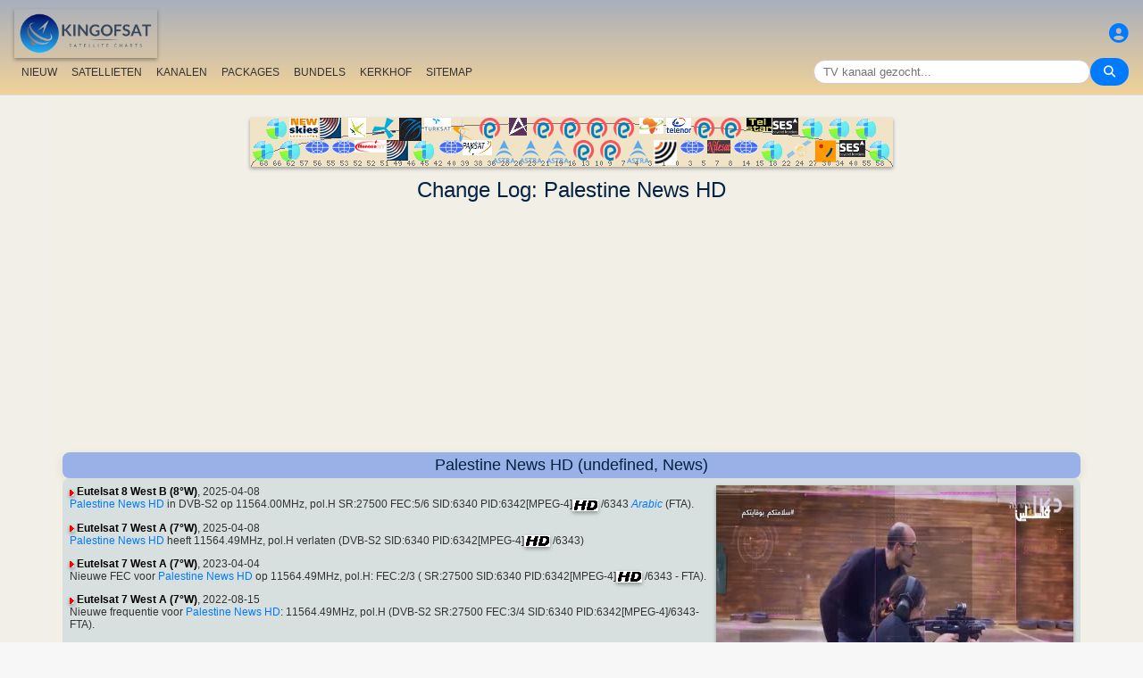

--- FILE ---
content_type: text/html; charset=utf-8
request_url: https://www.google.com/recaptcha/api2/aframe
body_size: 265
content:
<!DOCTYPE HTML><html><head><meta http-equiv="content-type" content="text/html; charset=UTF-8"></head><body><script nonce="uirGRxA5hgA-gw3HOiJLDg">/** Anti-fraud and anti-abuse applications only. See google.com/recaptcha */ try{var clients={'sodar':'https://pagead2.googlesyndication.com/pagead/sodar?'};window.addEventListener("message",function(a){try{if(a.source===window.parent){var b=JSON.parse(a.data);var c=clients[b['id']];if(c){var d=document.createElement('img');d.src=c+b['params']+'&rc='+(localStorage.getItem("rc::a")?sessionStorage.getItem("rc::b"):"");window.document.body.appendChild(d);sessionStorage.setItem("rc::e",parseInt(sessionStorage.getItem("rc::e")||0)+1);localStorage.setItem("rc::h",'1769813787981');}}}catch(b){}});window.parent.postMessage("_grecaptcha_ready", "*");}catch(b){}</script></body></html>